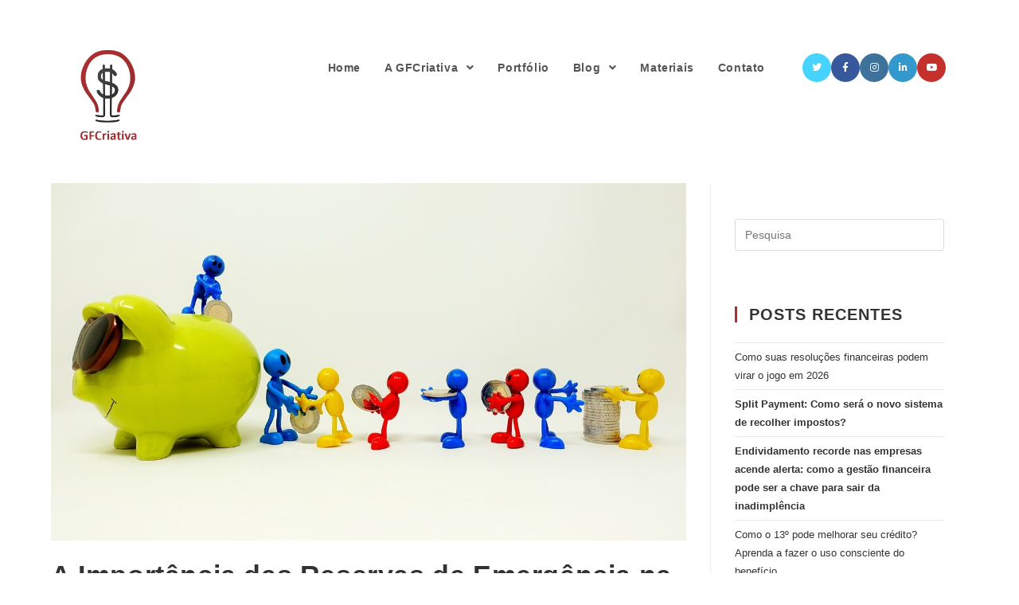

--- FILE ---
content_type: text/html; charset=UTF-8
request_url: https://gestaofinanceiracriativa.com.br/a-importancia-das-reservas-de-emergencia-na-estabilidade-financeira/
body_size: 70342
content:
<!DOCTYPE html>
<html lang="pt-BR" itemscope itemtype="http://schema.org/WebPage">
<head>
<meta charset="UTF-8">
<link rel="profile" href="http://gmpg.org/xfn/11">
<meta name='robots' content='index, follow, max-video-preview:-1, max-snippet:-1, max-image-preview:large' />
<meta name="viewport" content="width=device-width, initial-scale=1">
<!-- This site is optimized with the Yoast SEO plugin v20.2.1 - https://yoast.com/wordpress/plugins/seo/ -->
<title>A Importância das Reservas de Emergência na Estabilidade Financeira - GFCriativa</title>
<link rel="canonical" href="https://gestaofinanceiracriativa.com.br/a-importancia-das-reservas-de-emergencia-na-estabilidade-financeira/" />
<meta property="og:locale" content="pt_BR" />
<meta property="og:type" content="article" />
<meta property="og:title" content="A Importância das Reservas de Emergência na Estabilidade Financeira - GFCriativa" />
<meta property="og:description" content="A estabilidade financeira é um objetivo almejado por muitos, mas alcançado por poucos. Um dos pilares essenciais para garantir essa estabilidade é a criação e manutenção das reservas de emergência. Essas reservas são essenciais para nos proteger contra imprevistos e garantir que, mesmo em tempos de crise ou contratempos inesperados, possamos manter nosso padrão de [&hellip;]" />
<meta property="og:url" content="https://gestaofinanceiracriativa.com.br/a-importancia-das-reservas-de-emergencia-na-estabilidade-financeira/" />
<meta property="og:site_name" content="GFCriativa" />
<meta property="article:published_time" content="2023-10-13T17:39:50+00:00" />
<meta property="article:modified_time" content="2023-10-13T17:39:55+00:00" />
<meta property="og:image" content="https://gestaofinanceiracriativa.com.br/wp-content/uploads/2023/10/save-up-3451075_1280.jpg" />
<meta property="og:image:width" content="1280" />
<meta property="og:image:height" content="720" />
<meta property="og:image:type" content="image/jpeg" />
<meta name="author" content="Victor Barboza" />
<meta name="twitter:card" content="summary_large_image" />
<meta name="twitter:label1" content="Escrito por" />
<meta name="twitter:data1" content="Victor Barboza" />
<meta name="twitter:label2" content="Est. tempo de leitura" />
<meta name="twitter:data2" content="7 minutos" />
<script type="application/ld+json" class="yoast-schema-graph">{"@context":"https://schema.org","@graph":[{"@type":"Article","@id":"https://gestaofinanceiracriativa.com.br/a-importancia-das-reservas-de-emergencia-na-estabilidade-financeira/#article","isPartOf":{"@id":"https://gestaofinanceiracriativa.com.br/a-importancia-das-reservas-de-emergencia-na-estabilidade-financeira/"},"author":{"name":"Victor Barboza","@id":"https://gestaofinanceiracriativa.com.br/#/schema/person/84a508452a552e88278171c49c66a2dd"},"headline":"A Importância das Reservas de Emergência na Estabilidade Financeira","datePublished":"2023-10-13T17:39:50+00:00","dateModified":"2023-10-13T17:39:55+00:00","mainEntityOfPage":{"@id":"https://gestaofinanceiracriativa.com.br/a-importancia-das-reservas-de-emergencia-na-estabilidade-financeira/"},"wordCount":1423,"publisher":{"@id":"https://gestaofinanceiracriativa.com.br/#organization"},"image":{"@id":"https://gestaofinanceiracriativa.com.br/a-importancia-das-reservas-de-emergencia-na-estabilidade-financeira/#primaryimage"},"thumbnailUrl":"https://gestaofinanceiracriativa.com.br/wp-content/uploads/2023/10/save-up-3451075_1280.jpg","articleSection":["Finanças Pessoais"],"inLanguage":"pt-BR"},{"@type":"WebPage","@id":"https://gestaofinanceiracriativa.com.br/a-importancia-das-reservas-de-emergencia-na-estabilidade-financeira/","url":"https://gestaofinanceiracriativa.com.br/a-importancia-das-reservas-de-emergencia-na-estabilidade-financeira/","name":"A Importância das Reservas de Emergência na Estabilidade Financeira - GFCriativa","isPartOf":{"@id":"https://gestaofinanceiracriativa.com.br/#website"},"primaryImageOfPage":{"@id":"https://gestaofinanceiracriativa.com.br/a-importancia-das-reservas-de-emergencia-na-estabilidade-financeira/#primaryimage"},"image":{"@id":"https://gestaofinanceiracriativa.com.br/a-importancia-das-reservas-de-emergencia-na-estabilidade-financeira/#primaryimage"},"thumbnailUrl":"https://gestaofinanceiracriativa.com.br/wp-content/uploads/2023/10/save-up-3451075_1280.jpg","datePublished":"2023-10-13T17:39:50+00:00","dateModified":"2023-10-13T17:39:55+00:00","breadcrumb":{"@id":"https://gestaofinanceiracriativa.com.br/a-importancia-das-reservas-de-emergencia-na-estabilidade-financeira/#breadcrumb"},"inLanguage":"pt-BR","potentialAction":[{"@type":"ReadAction","target":["https://gestaofinanceiracriativa.com.br/a-importancia-das-reservas-de-emergencia-na-estabilidade-financeira/"]}]},{"@type":"ImageObject","inLanguage":"pt-BR","@id":"https://gestaofinanceiracriativa.com.br/a-importancia-das-reservas-de-emergencia-na-estabilidade-financeira/#primaryimage","url":"https://gestaofinanceiracriativa.com.br/wp-content/uploads/2023/10/save-up-3451075_1280.jpg","contentUrl":"https://gestaofinanceiracriativa.com.br/wp-content/uploads/2023/10/save-up-3451075_1280.jpg","width":1280,"height":720,"caption":"cofre"},{"@type":"BreadcrumbList","@id":"https://gestaofinanceiracriativa.com.br/a-importancia-das-reservas-de-emergencia-na-estabilidade-financeira/#breadcrumb","itemListElement":[{"@type":"ListItem","position":1,"name":"Início","item":"https://gestaofinanceiracriativa.com.br/"},{"@type":"ListItem","position":2,"name":"A Importância das Reservas de Emergência na Estabilidade Financeira"}]},{"@type":"WebSite","@id":"https://gestaofinanceiracriativa.com.br/#website","url":"https://gestaofinanceiracriativa.com.br/","name":"GFCriativa","description":"Educação Financeira e Gestão Empresarial","publisher":{"@id":"https://gestaofinanceiracriativa.com.br/#organization"},"potentialAction":[{"@type":"SearchAction","target":{"@type":"EntryPoint","urlTemplate":"https://gestaofinanceiracriativa.com.br/?s={search_term_string}"},"query-input":"required name=search_term_string"}],"inLanguage":"pt-BR"},{"@type":"Organization","@id":"https://gestaofinanceiracriativa.com.br/#organization","name":"GFCriativa","url":"https://gestaofinanceiracriativa.com.br/","logo":{"@type":"ImageObject","inLanguage":"pt-BR","@id":"https://gestaofinanceiracriativa.com.br/#/schema/logo/image/","url":"https://gestaofinanceiracriativa.com.br/wp-content/uploads/2023/12/cropped-INPI-removebg-preview1.png","contentUrl":"https://gestaofinanceiracriativa.com.br/wp-content/uploads/2023/12/cropped-INPI-removebg-preview1.png","width":293,"height":425,"caption":"GFCriativa"},"image":{"@id":"https://gestaofinanceiracriativa.com.br/#/schema/logo/image/"}},{"@type":"Person","@id":"https://gestaofinanceiracriativa.com.br/#/schema/person/84a508452a552e88278171c49c66a2dd","name":"Victor Barboza","image":{"@type":"ImageObject","inLanguage":"pt-BR","@id":"https://gestaofinanceiracriativa.com.br/#/schema/person/image/","url":"https://secure.gravatar.com/avatar/d30359eb4254c2a7e80209bb9d41cf2f?s=96&d=mm&r=g","contentUrl":"https://secure.gravatar.com/avatar/d30359eb4254c2a7e80209bb9d41cf2f?s=96&d=mm&r=g","caption":"Victor Barboza"},"url":"https://gestaofinanceiracriativa.com.br/author/victor/"}]}</script>
<!-- / Yoast SEO plugin. -->
<link rel='dns-prefetch' href='//www.googletagmanager.com' />
<link rel="alternate" type="application/rss+xml" title="Feed para GFCriativa &raquo;" href="https://gestaofinanceiracriativa.com.br/feed/" />
<!-- gestaofinanceiracriativa.com.br is managing ads with Advanced Ads 1.33.2 --><script data-wpfc-render="false" id="gesta-ready">
window.advanced_ads_ready=function(e,a){a=a||"complete";var d=function(e){return"interactive"===a?"loading"!==e:"complete"===e};d(document.readyState)?e():document.addEventListener("readystatechange",(function(a){d(a.target.readyState)&&e()}),{once:"interactive"===a})},window.advanced_ads_ready_queue=window.advanced_ads_ready_queue||[];		</script>
<!-- <link rel='stylesheet' id='wp-block-library-css' href='https://gestaofinanceiracriativa.com.br/wp-includes/css/dist/block-library/style.min.css?ver=6.1.9' type='text/css' media='all' /> -->
<!-- <link rel='stylesheet' id='classic-theme-styles-css' href='https://gestaofinanceiracriativa.com.br/wp-includes/css/classic-themes.min.css?ver=1' type='text/css' media='all' /> -->
<link rel="stylesheet" type="text/css" href="//gestaofinanceiracriativa.com.br/wp-content/cache/wpfc-minified/qu6olwpp/6ds0h.css" media="all"/>
<style id='global-styles-inline-css' type='text/css'>
body{--wp--preset--color--black: #000000;--wp--preset--color--cyan-bluish-gray: #abb8c3;--wp--preset--color--white: #ffffff;--wp--preset--color--pale-pink: #f78da7;--wp--preset--color--vivid-red: #cf2e2e;--wp--preset--color--luminous-vivid-orange: #ff6900;--wp--preset--color--luminous-vivid-amber: #fcb900;--wp--preset--color--light-green-cyan: #7bdcb5;--wp--preset--color--vivid-green-cyan: #00d084;--wp--preset--color--pale-cyan-blue: #8ed1fc;--wp--preset--color--vivid-cyan-blue: #0693e3;--wp--preset--color--vivid-purple: #9b51e0;--wp--preset--gradient--vivid-cyan-blue-to-vivid-purple: linear-gradient(135deg,rgba(6,147,227,1) 0%,rgb(155,81,224) 100%);--wp--preset--gradient--light-green-cyan-to-vivid-green-cyan: linear-gradient(135deg,rgb(122,220,180) 0%,rgb(0,208,130) 100%);--wp--preset--gradient--luminous-vivid-amber-to-luminous-vivid-orange: linear-gradient(135deg,rgba(252,185,0,1) 0%,rgba(255,105,0,1) 100%);--wp--preset--gradient--luminous-vivid-orange-to-vivid-red: linear-gradient(135deg,rgba(255,105,0,1) 0%,rgb(207,46,46) 100%);--wp--preset--gradient--very-light-gray-to-cyan-bluish-gray: linear-gradient(135deg,rgb(238,238,238) 0%,rgb(169,184,195) 100%);--wp--preset--gradient--cool-to-warm-spectrum: linear-gradient(135deg,rgb(74,234,220) 0%,rgb(151,120,209) 20%,rgb(207,42,186) 40%,rgb(238,44,130) 60%,rgb(251,105,98) 80%,rgb(254,248,76) 100%);--wp--preset--gradient--blush-light-purple: linear-gradient(135deg,rgb(255,206,236) 0%,rgb(152,150,240) 100%);--wp--preset--gradient--blush-bordeaux: linear-gradient(135deg,rgb(254,205,165) 0%,rgb(254,45,45) 50%,rgb(107,0,62) 100%);--wp--preset--gradient--luminous-dusk: linear-gradient(135deg,rgb(255,203,112) 0%,rgb(199,81,192) 50%,rgb(65,88,208) 100%);--wp--preset--gradient--pale-ocean: linear-gradient(135deg,rgb(255,245,203) 0%,rgb(182,227,212) 50%,rgb(51,167,181) 100%);--wp--preset--gradient--electric-grass: linear-gradient(135deg,rgb(202,248,128) 0%,rgb(113,206,126) 100%);--wp--preset--gradient--midnight: linear-gradient(135deg,rgb(2,3,129) 0%,rgb(40,116,252) 100%);--wp--preset--duotone--dark-grayscale: url('#wp-duotone-dark-grayscale');--wp--preset--duotone--grayscale: url('#wp-duotone-grayscale');--wp--preset--duotone--purple-yellow: url('#wp-duotone-purple-yellow');--wp--preset--duotone--blue-red: url('#wp-duotone-blue-red');--wp--preset--duotone--midnight: url('#wp-duotone-midnight');--wp--preset--duotone--magenta-yellow: url('#wp-duotone-magenta-yellow');--wp--preset--duotone--purple-green: url('#wp-duotone-purple-green');--wp--preset--duotone--blue-orange: url('#wp-duotone-blue-orange');--wp--preset--font-size--small: 13px;--wp--preset--font-size--medium: 20px;--wp--preset--font-size--large: 36px;--wp--preset--font-size--x-large: 42px;--wp--preset--spacing--20: 0.44rem;--wp--preset--spacing--30: 0.67rem;--wp--preset--spacing--40: 1rem;--wp--preset--spacing--50: 1.5rem;--wp--preset--spacing--60: 2.25rem;--wp--preset--spacing--70: 3.38rem;--wp--preset--spacing--80: 5.06rem;}:where(.is-layout-flex){gap: 0.5em;}body .is-layout-flow > .alignleft{float: left;margin-inline-start: 0;margin-inline-end: 2em;}body .is-layout-flow > .alignright{float: right;margin-inline-start: 2em;margin-inline-end: 0;}body .is-layout-flow > .aligncenter{margin-left: auto !important;margin-right: auto !important;}body .is-layout-constrained > .alignleft{float: left;margin-inline-start: 0;margin-inline-end: 2em;}body .is-layout-constrained > .alignright{float: right;margin-inline-start: 2em;margin-inline-end: 0;}body .is-layout-constrained > .aligncenter{margin-left: auto !important;margin-right: auto !important;}body .is-layout-constrained > :where(:not(.alignleft):not(.alignright):not(.alignfull)){max-width: var(--wp--style--global--content-size);margin-left: auto !important;margin-right: auto !important;}body .is-layout-constrained > .alignwide{max-width: var(--wp--style--global--wide-size);}body .is-layout-flex{display: flex;}body .is-layout-flex{flex-wrap: wrap;align-items: center;}body .is-layout-flex > *{margin: 0;}:where(.wp-block-columns.is-layout-flex){gap: 2em;}.has-black-color{color: var(--wp--preset--color--black) !important;}.has-cyan-bluish-gray-color{color: var(--wp--preset--color--cyan-bluish-gray) !important;}.has-white-color{color: var(--wp--preset--color--white) !important;}.has-pale-pink-color{color: var(--wp--preset--color--pale-pink) !important;}.has-vivid-red-color{color: var(--wp--preset--color--vivid-red) !important;}.has-luminous-vivid-orange-color{color: var(--wp--preset--color--luminous-vivid-orange) !important;}.has-luminous-vivid-amber-color{color: var(--wp--preset--color--luminous-vivid-amber) !important;}.has-light-green-cyan-color{color: var(--wp--preset--color--light-green-cyan) !important;}.has-vivid-green-cyan-color{color: var(--wp--preset--color--vivid-green-cyan) !important;}.has-pale-cyan-blue-color{color: var(--wp--preset--color--pale-cyan-blue) !important;}.has-vivid-cyan-blue-color{color: var(--wp--preset--color--vivid-cyan-blue) !important;}.has-vivid-purple-color{color: var(--wp--preset--color--vivid-purple) !important;}.has-black-background-color{background-color: var(--wp--preset--color--black) !important;}.has-cyan-bluish-gray-background-color{background-color: var(--wp--preset--color--cyan-bluish-gray) !important;}.has-white-background-color{background-color: var(--wp--preset--color--white) !important;}.has-pale-pink-background-color{background-color: var(--wp--preset--color--pale-pink) !important;}.has-vivid-red-background-color{background-color: var(--wp--preset--color--vivid-red) !important;}.has-luminous-vivid-orange-background-color{background-color: var(--wp--preset--color--luminous-vivid-orange) !important;}.has-luminous-vivid-amber-background-color{background-color: var(--wp--preset--color--luminous-vivid-amber) !important;}.has-light-green-cyan-background-color{background-color: var(--wp--preset--color--light-green-cyan) !important;}.has-vivid-green-cyan-background-color{background-color: var(--wp--preset--color--vivid-green-cyan) !important;}.has-pale-cyan-blue-background-color{background-color: var(--wp--preset--color--pale-cyan-blue) !important;}.has-vivid-cyan-blue-background-color{background-color: var(--wp--preset--color--vivid-cyan-blue) !important;}.has-vivid-purple-background-color{background-color: var(--wp--preset--color--vivid-purple) !important;}.has-black-border-color{border-color: var(--wp--preset--color--black) !important;}.has-cyan-bluish-gray-border-color{border-color: var(--wp--preset--color--cyan-bluish-gray) !important;}.has-white-border-color{border-color: var(--wp--preset--color--white) !important;}.has-pale-pink-border-color{border-color: var(--wp--preset--color--pale-pink) !important;}.has-vivid-red-border-color{border-color: var(--wp--preset--color--vivid-red) !important;}.has-luminous-vivid-orange-border-color{border-color: var(--wp--preset--color--luminous-vivid-orange) !important;}.has-luminous-vivid-amber-border-color{border-color: var(--wp--preset--color--luminous-vivid-amber) !important;}.has-light-green-cyan-border-color{border-color: var(--wp--preset--color--light-green-cyan) !important;}.has-vivid-green-cyan-border-color{border-color: var(--wp--preset--color--vivid-green-cyan) !important;}.has-pale-cyan-blue-border-color{border-color: var(--wp--preset--color--pale-cyan-blue) !important;}.has-vivid-cyan-blue-border-color{border-color: var(--wp--preset--color--vivid-cyan-blue) !important;}.has-vivid-purple-border-color{border-color: var(--wp--preset--color--vivid-purple) !important;}.has-vivid-cyan-blue-to-vivid-purple-gradient-background{background: var(--wp--preset--gradient--vivid-cyan-blue-to-vivid-purple) !important;}.has-light-green-cyan-to-vivid-green-cyan-gradient-background{background: var(--wp--preset--gradient--light-green-cyan-to-vivid-green-cyan) !important;}.has-luminous-vivid-amber-to-luminous-vivid-orange-gradient-background{background: var(--wp--preset--gradient--luminous-vivid-amber-to-luminous-vivid-orange) !important;}.has-luminous-vivid-orange-to-vivid-red-gradient-background{background: var(--wp--preset--gradient--luminous-vivid-orange-to-vivid-red) !important;}.has-very-light-gray-to-cyan-bluish-gray-gradient-background{background: var(--wp--preset--gradient--very-light-gray-to-cyan-bluish-gray) !important;}.has-cool-to-warm-spectrum-gradient-background{background: var(--wp--preset--gradient--cool-to-warm-spectrum) !important;}.has-blush-light-purple-gradient-background{background: var(--wp--preset--gradient--blush-light-purple) !important;}.has-blush-bordeaux-gradient-background{background: var(--wp--preset--gradient--blush-bordeaux) !important;}.has-luminous-dusk-gradient-background{background: var(--wp--preset--gradient--luminous-dusk) !important;}.has-pale-ocean-gradient-background{background: var(--wp--preset--gradient--pale-ocean) !important;}.has-electric-grass-gradient-background{background: var(--wp--preset--gradient--electric-grass) !important;}.has-midnight-gradient-background{background: var(--wp--preset--gradient--midnight) !important;}.has-small-font-size{font-size: var(--wp--preset--font-size--small) !important;}.has-medium-font-size{font-size: var(--wp--preset--font-size--medium) !important;}.has-large-font-size{font-size: var(--wp--preset--font-size--large) !important;}.has-x-large-font-size{font-size: var(--wp--preset--font-size--x-large) !important;}
.wp-block-navigation a:where(:not(.wp-element-button)){color: inherit;}
:where(.wp-block-columns.is-layout-flex){gap: 2em;}
.wp-block-pullquote{font-size: 1.5em;line-height: 1.6;}
</style>
<!-- <link rel='stylesheet' id='contact-form-7-css' href='https://gestaofinanceiracriativa.com.br/wp-content/plugins/contact-form-7/includes/css/styles.css?ver=5.7.7' type='text/css' media='all' /> -->
<!-- <link rel='stylesheet' id='dtbaker-elementor-css-css' href='https://gestaofinanceiracriativa.com.br/wp-content/plugins/full-site-builder-for-elementor/assets/css/frontend.css?ver=1.2.1' type='text/css' media='all' /> -->
<!-- <link rel='stylesheet' id='font-awesome-css' href='https://gestaofinanceiracriativa.com.br/wp-content/themes/oceanwp/assets/css/third/font-awesome.min.css?ver=4.7.0' type='text/css' media='all' /> -->
<!-- <link rel='stylesheet' id='font-awesome-5-all-css' href='https://gestaofinanceiracriativa.com.br/wp-content/plugins/elementor/assets/lib/font-awesome/css/all.min.css?ver=3.4.0' type='text/css' media='all' /> -->
<!-- <link rel='stylesheet' id='font-awesome-4-shim-css' href='https://gestaofinanceiracriativa.com.br/wp-content/plugins/elementor/assets/lib/font-awesome/css/v4-shims.min.css?ver=3.4.0' type='text/css' media='all' /> -->
<!-- <link rel='stylesheet' id='ea-admin-bar-css' href='https://gestaofinanceiracriativa.com.br/wp-content/plugins/essential-addons-for-elementor-lite/assets/admin/css/admin-bar.css?ver=3.4.0' type='text/css' media='all' /> -->
<!-- <link rel='stylesheet' id='oceanwp-style-css' href='https://gestaofinanceiracriativa.com.br/wp-content/themes/oceanwp/assets/css/style.min.css?ver=1.0' type='text/css' media='all' /> -->
<!-- <link rel='stylesheet' id='child-style-css' href='https://gestaofinanceiracriativa.com.br/wp-content/themes/oceanwp-child-theme-master/style.css?ver=6.1.9' type='text/css' media='all' /> -->
<!-- <link rel='stylesheet' id='simple-line-icons-css' href='https://gestaofinanceiracriativa.com.br/wp-content/themes/oceanwp/assets/css/third/simple-line-icons.min.css?ver=2.4.0' type='text/css' media='all' /> -->
<!-- <link rel='stylesheet' id='magnific-popup-css' href='https://gestaofinanceiracriativa.com.br/wp-content/themes/oceanwp/assets/css/third/magnific-popup.min.css?ver=1.0.0' type='text/css' media='all' /> -->
<!-- <link rel='stylesheet' id='stylepress-theme-addons-css' href='https://gestaofinanceiracriativa.com.br/wp-content/plugins/full-site-builder-for-elementor/themes/oceanwp/oceanwp.css?ver=1.2.1' type='text/css' media='all' /> -->
<!-- <link rel='stylesheet' id='stylepress-email-css' href='https://gestaofinanceiracriativa.com.br/wp-content/plugins/full-site-builder-for-elementor/extensions/email-subscribe/subscribe.css?ver=6.1.9' type='text/css' media='all' /> -->
<!-- <link rel='stylesheet' id='stylepress-nav-menu-css' href='https://gestaofinanceiracriativa.com.br/wp-content/plugins/full-site-builder-for-elementor/extensions/wp-menu/menu.css?ver=6.1.9' type='text/css' media='all' /> -->
<!-- <link rel='stylesheet' id='stylepress-formstyles-css' href='https://gestaofinanceiracriativa.com.br/wp-content/plugins/full-site-builder-for-elementor/extensions/form/form.css?ver=6.1.9' type='text/css' media='all' /> -->
<!-- <link rel='stylesheet' id='stylepress-tooltips-css' href='https://gestaofinanceiracriativa.com.br/wp-content/plugins/full-site-builder-for-elementor/extensions/tooltip/tooltip.css?ver=6.1.9' type='text/css' media='all' /> -->
<!-- <link rel='stylesheet' id='dtbaker_page_slider-css' href='https://gestaofinanceiracriativa.com.br/wp-content/plugins/full-site-builder-for-elementor/extensions/page-slider/css/page-slider.css?ver=1.2.1' type='text/css' media='all' /> -->
<!-- <link rel='stylesheet' id='stylepress-loop-css' href='https://gestaofinanceiracriativa.com.br/wp-content/plugins/full-site-builder-for-elementor/extensions/stylepress-loop/stylepress-loop.css?ver=6.1.9' type='text/css' media='all' /> -->
<!-- <link rel='stylesheet' id='ow-perfect-scrollbar-css' href='https://gestaofinanceiracriativa.com.br/wp-content/plugins/ocean-modal-window/assets/vendors/perfect-scrollbar/perfect-scrollbar.css?ver=6.1.9' type='text/css' media='all' /> -->
<!-- <link rel='stylesheet' id='omw-styles-css' href='https://gestaofinanceiracriativa.com.br/wp-content/plugins/ocean-modal-window/assets/css/style.min.css?ver=6.1.9' type='text/css' media='all' /> -->
<link rel="stylesheet" type="text/css" href="//gestaofinanceiracriativa.com.br/wp-content/cache/wpfc-minified/lzjs7ihp/6ecpe.css" media="all"/>
<script src='//gestaofinanceiracriativa.com.br/wp-content/cache/wpfc-minified/g3w006eb/6ds0h.js' type="text/javascript"></script>
<!-- <script type='text/javascript' src='https://gestaofinanceiracriativa.com.br/wp-includes/js/jquery/jquery.min.js?ver=3.6.1' id='jquery-core-js'></script> -->
<!-- <script type='text/javascript' src='https://gestaofinanceiracriativa.com.br/wp-includes/js/jquery/jquery-migrate.min.js?ver=3.3.2' id='jquery-migrate-js'></script> -->
<!-- <script type='text/javascript' src='https://gestaofinanceiracriativa.com.br/wp-content/plugins/simple-content-experiments/simple-content-experiments.js?ver=6.1.9' id='simple_content_experiments-js'></script> -->
<!-- <script type='text/javascript' src='https://gestaofinanceiracriativa.com.br/wp-content/plugins/elementor/assets/lib/font-awesome/js/v4-shims.min.js?ver=3.4.0' id='font-awesome-4-shim-js'></script> -->
<!-- <script type='text/javascript' src='https://gestaofinanceiracriativa.com.br/wp-content/plugins/essential-addons-for-elementor-lite/assets/admin/js/admin-bar.js?ver=3.4.0' id='ea-admin-bar-js'></script> -->
<!-- Snippet do Google Analytics adicionado pelo Site Kit -->
<script type='text/javascript' src='https://www.googletagmanager.com/gtag/js?id=GT-TQVQ9N4' id='google_gtagjs-js' async></script>
<script type='text/javascript' id='google_gtagjs-js-after'>
window.dataLayer = window.dataLayer || [];function gtag(){dataLayer.push(arguments);}
gtag('set', 'linker', {"domains":["gestaofinanceiracriativa.com.br"]} );
gtag("js", new Date());
gtag("set", "developer_id.dZTNiMT", true);
gtag("config", "GT-TQVQ9N4");
</script>
<!-- Finalizar o snippet do Google Analytics adicionado pelo Site Kit -->
<link rel="https://api.w.org/" href="https://gestaofinanceiracriativa.com.br/wp-json/" /><link rel="alternate" type="application/json" href="https://gestaofinanceiracriativa.com.br/wp-json/wp/v2/posts/3746" /><link rel="EditURI" type="application/rsd+xml" title="RSD" href="https://gestaofinanceiracriativa.com.br/xmlrpc.php?rsd" />
<link rel="wlwmanifest" type="application/wlwmanifest+xml" href="https://gestaofinanceiracriativa.com.br/wp-includes/wlwmanifest.xml" />
<meta name="generator" content="WordPress 6.1.9" />
<link rel='shortlink' href='https://gestaofinanceiracriativa.com.br/?p=3746' />
<link rel="alternate" type="application/json+oembed" href="https://gestaofinanceiracriativa.com.br/wp-json/oembed/1.0/embed?url=https%3A%2F%2Fgestaofinanceiracriativa.com.br%2Fa-importancia-das-reservas-de-emergencia-na-estabilidade-financeira%2F" />
<link rel="alternate" type="text/xml+oembed" href="https://gestaofinanceiracriativa.com.br/wp-json/oembed/1.0/embed?url=https%3A%2F%2Fgestaofinanceiracriativa.com.br%2Fa-importancia-das-reservas-de-emergencia-na-estabilidade-financeira%2F&#038;format=xml" />
<meta name="generator" content="Site Kit by Google 1.106.0" /><!-- HFCM by 99 Robots - Snippet # 1:  -->
<script async src="https://pagead2.googlesyndication.com/pagead/js/adsbygoogle.js?client=ca-pub-5617225444579481"
crossorigin="anonymous"></script>
<!-- /end HFCM by 99 Robots -->
<!-- JavaScript init for Simple Content Experiments plugin: -->
<script>
// Object.keys polyfill for IE8 and below
if (!Object.keys) Object.keys = function(o) {
if (o !== Object(o))
throw new TypeError("Object.keys called on a non-object");
var k=[],p;
for (p in o) if (Object.prototype.hasOwnProperty.call(o,p)) k.push(p);
return k;
}
var simple_content_experiements_debug = false;
</script>	<script type="text/javascript" >
function wpmautic_send(){
if ('undefined' === typeof mt) {
if (console !== undefined) {
console.warn('WPMautic: mt not defined. Did you load mtc.js ?');
}
return false;
}
// Add the mt('send', 'pageview') script with optional tracking attributes.
mt('send', 'pageview');
}
</script>
<!-- OceanWP CSS -->
<style type="text/css">
/* General CSS */.container{width:1171px}/* Header CSS */#site-logo #site-logo-inner,.oceanwp-social-menu .social-menu-inner,#site-header.full_screen-header .menu-bar-inner,.after-header-content .after-header-content-inner{height:50px}#site-navigation-wrap .dropdown-menu >li >a,.oceanwp-mobile-menu-icon a,.after-header-content-inner >a{line-height:50px}#site-header-inner{padding:60px 30px 0 30px}#site-header.has-header-media .overlay-header-media{background-color:rgba(0,0,0,0.5)}#site-header #site-logo #site-logo-inner a img,#site-header.center-header #site-navigation-wrap .middle-site-logo a img{max-height:120px}#site-navigation-wrap .dropdown-menu >li >a:hover,.oceanwp-mobile-menu-icon a:hover,#searchform-header-replace-close:hover{color:#9f2d2f}.dropdown-menu .sub-menu,#searchform-dropdown,.current-shop-items-dropdown{border-color:#9f2d2f}.oceanwp-social-menu ul li a{padding:0 0 0 5px}/* Sidebar CSS */.widget-area{padding:15px 30px 0 30px}.widget-area .sidebar-box{padding:30px 0 0 0}.widget-area .sidebar-box,.separate-layout .sidebar-box{margin-bottom:40px}.widget-title{border-color:#ac2e31}.widget-title{margin-bottom:25px}/* Typography CSS */body{font-size:16px}#site-navigation-wrap .dropdown-menu >li >a,#site-header.full_screen-header .fs-dropdown-menu >li >a,#site-header.top-header #site-navigation-wrap .dropdown-menu >li >a,#site-header.center-header #site-navigation-wrap .dropdown-menu >li >a,#site-header.medium-header #site-navigation-wrap .dropdown-menu >li >a,.oceanwp-mobile-menu-icon a{font-weight:700;font-size:14px}.sidebar-box .widget-title{font-weight:700;font-size:20px}
</style></head>
<body class="post-template-default single single-post postid-3746 single-format-standard wp-custom-logo oceanwp-theme sidebar-mobile no-header-border default-breakpoint has-sidebar content-right-sidebar post-in-category-financas-pessoais page-header-disabled has-breadcrumbs elementor-default aa-prefix-gesta- stylepress-outer-inner">
<div id="outer-wrap" class="site clr">
<div id="wrap" class="clr">
<header id="site-header" class="minimal-header has-social clr" data-height="50" itemscope="itemscope" itemtype="http://schema.org/WPHeader">
<div id="site-header-inner" class="clr container">
<div id="site-logo" class="clr" itemscope itemtype="http://schema.org/Brand">
<div id="site-logo-inner" class="clr">
<a href="https://gestaofinanceiracriativa.com.br/" class="custom-logo-link" rel="home"><img width="293" height="425" src="https://gestaofinanceiracriativa.com.br/wp-content/uploads/2023/12/cropped-INPI-removebg-preview1.png" class="custom-logo" alt="gfcriativa" decoding="async" srcset="https://gestaofinanceiracriativa.com.br/wp-content/uploads/2023/12/cropped-INPI-removebg-preview1.png 293w, https://gestaofinanceiracriativa.com.br/wp-content/uploads/2023/12/cropped-INPI-removebg-preview1-207x300.png 207w" sizes="(max-width: 293px) 100vw, 293px" /></a>
</div><!-- #site-logo-inner -->
</div><!-- #site-logo -->
<div class="oceanwp-social-menu clr social-with-style">
<div class="social-menu-inner clr colored">
<ul>
<li class="oceanwp-twitter"><a href="https://twitter.com/gfcriativa/" target="_blank"><span class="fa fa-twitter"></span></a></li><li class="oceanwp-facebook"><a href="https://www.facebook.com/gestaofinanceiracriativa/?fref=ts" target="_blank"><span class="fa fa-facebook"></span></a></li><li class="oceanwp-instagram"><a href="https://www.instagram.com/gfcriativa/" target="_blank"><span class="fa fa-instagram"></span></a></li><li class="oceanwp-linkedin"><a href="https://www.linkedin.com/company-beta/12954890/" target="_blank"><span class="fa fa-linkedin"></span></a></li><li class="oceanwp-youtube"><a href="https://www.youtube.com/channel/UC8tGq4r8hov2UlecwYiVGzA" target="_blank"><span class="fa fa-youtube"></span></a></li>
</ul>
</div>
</div>			<div id="site-navigation-wrap" class="clr">
<nav id="site-navigation" class="navigation main-navigation clr" itemscope="itemscope" itemtype="http://schema.org/SiteNavigationElement">
<ul id="menu-menu-principal" class="main-menu dropdown-menu sf-menu"><li id="menu-item-17" class="menu-item menu-item-type-post_type menu-item-object-page menu-item-home menu-item-17"><a href="https://gestaofinanceiracriativa.com.br/" class="menu-link"><span class="text-wrap">Home</span></a></li><li id="menu-item-120" class="menu-item menu-item-type-custom menu-item-object-custom menu-item-has-children dropdown menu-item-120"><a href="#" class="menu-link"><span class="text-wrap">A GFCriativa <span class="nav-arrow fa fa-angle-down"></span><span role="button" class="dropdown-menu-toggle" aria-expanded="false"></span></span></a>
<ul class="sub-menu">
<li id="menu-item-22" class="menu-item menu-item-type-post_type menu-item-object-page menu-item-privacy-policy menu-item-22"><a href="https://gestaofinanceiracriativa.com.br/quem-somos/" class="menu-link"><span class="text-wrap">Quem somos</span></a></li>	<li id="menu-item-21" class="menu-item menu-item-type-post_type menu-item-object-page menu-item-21"><a href="https://gestaofinanceiracriativa.com.br/consultoria/" class="menu-link"><span class="text-wrap">Serviços</span></a></li></ul>
</li><li id="menu-item-19" class="menu-item menu-item-type-post_type menu-item-object-page menu-item-19"><a href="https://gestaofinanceiracriativa.com.br/portfolio/" class="menu-link"><span class="text-wrap">Portfólio</span></a></li><li id="menu-item-119" class="menu-item menu-item-type-post_type menu-item-object-page menu-item-has-children dropdown menu-item-119"><a href="https://gestaofinanceiracriativa.com.br/blog/" class="menu-link"><span class="text-wrap">Blog <span class="nav-arrow fa fa-angle-down"></span><span role="button" class="dropdown-menu-toggle" aria-expanded="false"></span></span></a>
<ul class="sub-menu">
<li id="menu-item-3534" class="menu-item menu-item-type-taxonomy menu-item-object-category current-post-ancestor current-menu-parent current-post-parent menu-item-3534"><a href="https://gestaofinanceiracriativa.com.br/category/financas-pessoais/" class="menu-link"><span class="text-wrap">Finanças Pessoais</span></a></li>	<li id="menu-item-3535" class="menu-item menu-item-type-taxonomy menu-item-object-category menu-item-3535"><a href="https://gestaofinanceiracriativa.com.br/category/negocios/" class="menu-link"><span class="text-wrap">Negócios</span></a></li>	<li id="menu-item-3537" class="menu-item menu-item-type-taxonomy menu-item-object-category menu-item-3537"><a href="https://gestaofinanceiracriativa.com.br/category/investimentos/" class="menu-link"><span class="text-wrap">Investimentos</span></a></li>	<li id="menu-item-3538" class="menu-item menu-item-type-taxonomy menu-item-object-category menu-item-3538"><a href="https://gestaofinanceiracriativa.com.br/category/criptomoedas/" class="menu-link"><span class="text-wrap">Criptomoedas</span></a></li>	<li id="menu-item-3539" class="menu-item menu-item-type-taxonomy menu-item-object-category menu-item-3539"><a href="https://gestaofinanceiracriativa.com.br/category/seguros/" class="menu-link"><span class="text-wrap">Seguros</span></a></li>	<li id="menu-item-3536" class="menu-item menu-item-type-taxonomy menu-item-object-category menu-item-3536"><a href="https://gestaofinanceiracriativa.com.br/category/economia/" class="menu-link"><span class="text-wrap">Economia</span></a></li></ul>
</li><li id="menu-item-125" class="menu-item menu-item-type-post_type menu-item-object-page menu-item-125"><a href="https://gestaofinanceiracriativa.com.br/downloads/" class="menu-link"><span class="text-wrap">Materiais</span></a></li><li id="menu-item-290" class="menu-item menu-item-type-post_type menu-item-object-page menu-item-290"><a href="https://gestaofinanceiracriativa.com.br/contato/" class="menu-link"><span class="text-wrap">Contato</span></a></li><li id="menu-item-95" class="call-to-action menu-item menu-item-type-post_type menu-item-object-page menu-item-95"><a href="https://gestaofinanceiracriativa.com.br/avaliacao-gratuita/" class="menu-link"><span class="text-wrap"><span style="display:none">Avaliação gratuita</span></span></a></li></ul>
</nav><!-- #site-navigation -->
</div><!-- #site-navigation-wrap -->
<div class="oceanwp-mobile-menu-icon clr mobile-right">
<a href="#" class="mobile-menu">
<i class="fa fa-bars"></i>
<span class="oceanwp-text">Menu</span>
</a>
</div><!-- #oceanwp-mobile-menu-navbar -->
</div><!-- #site-header-inner -->
</header><!-- #site-header -->
<main id="main" class="site-main clr" >
<div id="content-wrap" class="container clr">
<div id="primary" class="content-area clr">
<div id="content" class="site-content clr">
<article id="post-3746">
<div class="thumbnail">
<img width="1280" height="720" src="https://gestaofinanceiracriativa.com.br/wp-content/uploads/2023/10/save-up-3451075_1280.jpg" class="attachment-full size-full wp-post-image" alt="A Importância das Reservas de Emergência na Estabilidade Financeira" decoding="async" itemprop="image" srcset="https://gestaofinanceiracriativa.com.br/wp-content/uploads/2023/10/save-up-3451075_1280.jpg 1280w, https://gestaofinanceiracriativa.com.br/wp-content/uploads/2023/10/save-up-3451075_1280-300x169.jpg 300w, https://gestaofinanceiracriativa.com.br/wp-content/uploads/2023/10/save-up-3451075_1280-1024x576.jpg 1024w, https://gestaofinanceiracriativa.com.br/wp-content/uploads/2023/10/save-up-3451075_1280-768x432.jpg 768w" sizes="(max-width: 1280px) 100vw, 1280px" />
</div><!-- .thumbnail -->
<header class="entry-header clr">
<h2 class="single-post-title entry-title" itemprop="headline">A Importância das Reservas de Emergência na Estabilidade Financeira</h2><!-- .single-post-title -->
</header><!-- .entry-header -->
<ul class="meta clr">
<li class="meta-author" itemprop="name"><i class="icon-user"></i><a href="https://gestaofinanceiracriativa.com.br/author/victor/" title="Posts de Victor Barboza" rel="author"  itemprop="author" itemscope="itemscope" itemtype="http://schema.org/Person">Victor Barboza</a></li>
<li class="meta-date" itemprop="datePublished" pubdate><i class="icon-clock"></i>13 de outubro de 2023</li>
<li class="meta-cat"><i class="icon-folder"></i><a href="https://gestaofinanceiracriativa.com.br/category/financas-pessoais/" rel="category tag">Finanças Pessoais</a></li>
</ul>
<div class="entry-content clr" itemprop="text">
<p>A estabilidade financeira é um objetivo almejado por muitos, mas alcançado por poucos. Um dos pilares essenciais para garantir essa estabilidade é a criação e manutenção das <strong>reservas de emergência</strong>.</p>
<p>Essas reservas são essenciais para nos proteger contra imprevistos e garantir que, mesmo em tempos de crise ou contratempos inesperados, possamos manter nosso padrão de vida e compromissos financeiros.</p>
<p>Assim como um<a href="https://blog.tenge.ind.br/queimadores/gerador-de-vapor"> <strong>gerador de vapor</strong></a> é fundamental para manter máquinas e sistemas em funcionamento em uma indústria, as <strong>reservas de emergência</strong> são o motor que nos permite seguir adiante sem que a falta de recursos financeiros nos pare.</p>
<p>Não subestime a importância das <strong>reservas de emergência</strong>; elas são a garantia de que você estará pronto para enfrentar qualquer adversidade financeira que venha pela frente.</p><div class="gesta-conteudo_2" id="gesta-1564386202"><script async src="//pagead2.googlesyndication.com/pagead/js/adsbygoogle.js?client=ca-pub-5617225444579481" crossorigin="anonymous"></script><ins class="adsbygoogle" style="display:block; text-align:center;" data-ad-client="ca-pub-5617225444579481" 
data-ad-slot="4903715387" 
data-ad-layout="in-article"
data-ad-format="fluid"></ins>
<script> 
(adsbygoogle = window.adsbygoogle || []).push({}); 
</script>
</div>
<h2>O que é uma Reserva de Emergência?</h2>
<p>Uma reserva de emergência é um fundo de dinheiro acessível e de fácil liquidez, destinado a cobrir despesas inesperadas ou situações de emergência financeira.</p>
<p>Em um mundo onde as circunstâncias econômicas podem mudar rapidamente e eventos imprevisíveis podem ocorrer, ter essa reserva é uma forma proativa de se preparar para o desconhecido.</p>
<p>Essa quantia, que é estrategicamente separada das outras economias e investimentos, serve como um colchão de segurança.</p>
<p>Ao se deparar com situações como perda de emprego, emergências médicas, reparos domésticos inesperados ou mesmo flutuações econômicas globais, esse fundo pode fazer toda a diferença.</p>
<p>A ideia principal é que, ao acessar esses recursos, uma pessoa ou família possa continuar vivendo confortavelmente, sem a necessidade de fazer cortes drásticos no orçamento.</p>
<p>Essa quantia deve ser suficiente para manter o padrão de vida por um período determinado, geralmente recomendado entre três a seis meses, sem depender de crédito ou endividamento.</p>
<p>Além disso, é vital revisar periodicamente a quantia reservada, ajustando-a conforme as mudanças na renda ou nas despesas.</p>
<p>Em última análise, a reserva de emergência representa mais do que apenas dinheiro guardado; é a tranquilidade de saber que, mesmo diante dos desafios, há um plano financeiro sólido em vigor.</p>
<h2>Qual é a Importância das Reservas de Emergência na Estabilidade Financeira?</h2>
<p>No mundo financeiro, ter um<a href="https://blog.echamas.com.br/ppci/projeto-preventivo-contra-incendio"> <strong>projeto preventivo contra incêndio</strong></a> para sua vida financeira é crucial para enfrentar momentos de adversidade.</p>
<p>Uma das ferramentas mais poderosas nesse projeto é a criação de uma reserva de emergência.</p>
<p>Nos parágrafos subsequentes, iremos abordar em detalhes por que a reserva de emergência desempenha um papel vital na estabilidade financeira.</p>
<h3>Evita o Ciclo de Dívidas</h3>
<p>A ausência de uma reserva de emergência pode levar a um ciclo perigoso de dívidas.</p>
<p>Quando ocorre uma emergência, as pessoas muitas vezes recorrem a cartões de crédito ou empréstimos pessoais de alta taxa de juros, o que pode resultar em dívidas esmagadoras.</p>
<p>Uma reserva de emergência evita essa armadilha financeira, permitindo que você cubra despesas imprevistas sem contrair dívidas prejudiciais.</p>
<h3>Segurança Financeira</h3>
<p>Ter uma reserva de emergência proporciona uma camada adicional de segurança financeira.</p>
<p>Ela atua como um<a href="https://blog.prosetec.com.br/sistemas-contra-incendio/sistema-de-combate-a-incendio"> <strong>sistema de combate a incêndio</strong></a> em caso de situações inesperadas, como desemprego, despesas médicas imprevistas ou reparos urgentes na casa.</p>
<p>Sem essa reserva, você pode se ver forçado a recorrer a empréstimos ou a comprometer seus investimentos de longo prazo.</p>
<h3>Paz de Espírito</h3>
<p>Ter uma reserva de emergência proporciona tranquilidade.</p>
<p>Saber que você está preparado para enfrentar desafios financeiros inesperados reduz o estresse e a ansiedade relacionados ao dinheiro.</p>
<p>Isso permite que você se concentre em seus objetivos financeiros de longo prazo, como economizar para aposentadoria, investir em educação ou adquirir ativos.</p>
<h3>Flexibilidade Financeira</h3>
<p>Uma reserva de emergência oferece flexibilidade financeira.</p>
<p>Você pode usá-la para lidar com uma variedade de situações imprevistas, desde uma quebra de carro até uma perda de emprego.</p>
<p>Essa flexibilidade lhe dá o controle sobre sua situação financeira, permitindo que você tome decisões informadas em momentos críticos.</p>
<h3>Evolução Financeira</h3>
<p>A capacidade de construir uma reserva de emergência também faz parte de uma jornada financeira saudável.</p>
<p>À medida que você economiza e acumula essa reserva, está desenvolvendo hábitos financeiros sólidos e aprendendo a gerenciar seu dinheiro de forma eficaz.</p>
<p>Isso pode servir como base para objetivos financeiros mais amplos, como investimentos de longo prazo.</p>
<h3>Situações Inesperadas e Custos Imprevistos</h3>
<p>Imaginemos uma situação em que, em uma indústria, os<a href="https://blog.evoluma.com.br/paineis-de-comando-e-eletrico/paineis-eletricos"> <strong>painéis elétricos</strong></a> sofram uma avaria repentina.</p>
<p>Essa situação requer uma solução imediata, pois o funcionamento adequado destes painéis é essencial para o andamento da produção.</p>
<p>Se houver atrasos ou problemas, os custos poderiam aumentar consideravelmente.</p>
<p>Porém, para que a indústria possa resolver o problema, é imprescindível que exista um fundo de emergência.</p>
<p>Esse fundo pode ser utilizado para garantir a<a href="https://blog.acta33.com.br/instalacoes-e-manutencao-eletricas/empresas-de-manutencao-eletrica-industrial"> <strong>manutenção elétrica industrial</strong></a>, sem comprometer os recursos normais da empresa.</p>
<h3>Como as reservas de emergência afetam nossa estabilidade?</h3>
<p>A reserva de emergência é, basicamente, uma quantia de dinheiro guardada para cobrir despesas inesperadas ou perdas de receita.</p>
<p>Aqui estão alguns pontos-chave sobre sua relevância:</p>
<ul>
<li><strong>Proteção contra dívidas</strong>: Ter uma reserva evita que você contraia dívidas em momentos de aperto financeiro.</li>
<li><strong>Redução de estresse</strong>: Saber que existe uma quantia reservada para imprevistos traz uma sensação de segurança.</li>
<li><strong>Liberdade de decisão</strong>: Com dinheiro em reserva, você não é forçado a tomar decisões apressadas ou comprometedoras em tempos difíceis.</li>
<li><strong>Investimentos oportunos</strong>: Em momentos de crise, muitas oportunidades surgem, e quem tem reserva pode se aproveitar delas.</li>
<li><strong>Mantém o padrão de vida</strong>: Evita cortes drásticos no orçamento quando ocorrem situações adversas.</li>
</ul>
<p>A importância de uma reserva de emergência na estabilidade financeira é inquestionável.</p>
<p>Ela serve como uma rede de segurança, garantindo que imprevistos, seja em nossa vida pessoal ou em contextos industriais, como problemas com painéis elétricos ou necessidades de manutenção elétrica, possam ser enfrentados com serenidade e estratégia.</p>
<p>Sem essa reserva, nos encontramos vulneráveis a dívidas, estresse e decisões precipitadas. Investir em uma reserva de emergência é investir em paz de espírito e em um futuro financeiro mais seguro.</p>
<h2>Dicas Para Estabelecer e Manter Sua Reserva de Emergência</h2>
<p>Para alcançar uma verdadeira estabilidade financeira, não basta apenas criar uma reserva de emergência; é preciso mantê-la e adaptá-la às mudanças nas circunstâncias.</p>
<p>Primeiramente, uma avaliação meticulosa dos seus gastos mensais é crucial.</p>
<p>Compreender onde seu dinheiro está sendo gasto lhe permitirá determinar o montante ideal para a sua reserva.</p>
<p>Se você está apenas começando a construir essa reserva, não se sinta oprimido pela magnitude da tarefa.</p>
<p>Mesmo começando com pequenas quantias, o importante é dar o primeiro passo.</p>
<p>Dito isso, é essencial que essa reserva esteja separada das suas economias habituais.</p>
<p>Colocá-la em uma conta diferente ajuda a evitar tentações e a garantir que o dinheiro esteja disponível quando necessário.</p>
<p>Além disso, à medida que a vida evolui, suas necessidades financeiras podem mudar.</p>
<p>Por exemplo, se uma empresa decide investir em<a href="https://blog.idealtecautomacao.com.br/equipamentos-para-automacao-industrial/robos-industriais"> <strong>robôs industriais</strong></a>, ela deve estar ciente de que essas máquinas, embora eficientes, também podem necessitar de manutenção e cuidados especiais.</p>
<p>Assim, rever regularmente a sua reserva e ajustá-la de acordo com as mudanças nas circunstâncias é vital.</p>
<p>Isso também significa estar atento às novas tecnologias e técnicas emergentes em sua área.</p>
<p>Tome, por exemplo, o<a href="https://blog.engenhariasep.com.br/inspecao-e-manutencao-preditiva/ensaio-por-ultrassom"> <strong>ensaio por ultrassom</strong></a>, uma técnica avançada usada para detectar falhas em materiais.</p>
<p>Esse tipo de inspeção pode ser mais caro do que os métodos convencionais, e estar financeiramente preparado para tais eventualidades é crucial.</p>
<h2>Conclusão</h2>
<p>Assim como as indústrias dependem de equipamentos como a<a href="https://blog.mmolina.com.br/assistencia-tecnica-e-manutencao-em-maquinas-cnc/conserto-maquinas-cnc"> <strong>máquina de corte cnc</strong></a> para assegurar a precisão e eficiência em seus processos, as reservas de emergência são vitais para garantir a estabilidade financeira das pessoas.</p>
<p>Ambas servem como um suporte essencial para enfrentar adversidades, seja na produção industrial ou em momentos de crise financeira.</p>
<p>Portanto, assim como investimos em tecnologia de ponta para nossas operações, é igualmente crucial estabelecer e manter uma sólida reserva financeira para nosso bem-estar futuro.</p>
</div><!-- .entry -->
<div class="post-tags clr">
</div>
<section id="related-posts" class="clr">
<h3 class="theme-heading related-posts-title">
<span class="text">Talvez você goste também</span>
</h3>
<div class="oceanwp-row clr">
<article class="related-post clr col span_1_of_3 col-1 post-3705 post type-post status-publish format-standard has-post-thumbnail hentry category-financas-pessoais category-negocios entry has-media">
<figure class="related-post-media clr">
<a href="https://gestaofinanceiracriativa.com.br/brasileiros-precisam-de-renda-extra-para-fechar-o-mes-quais-as-melhores-opcoes/" class="related-thumb">
<img width="300" height="200" src="https://gestaofinanceiracriativa.com.br/wp-content/uploads/2023/09/pasted-image-0-300x200.png" class="attachment-medium size-medium wp-post-image" alt="Brasileiros precisam de renda extra para fechar o mês: quais as melhores opções?" decoding="async" loading="lazy" itemprop="image" srcset="https://gestaofinanceiracriativa.com.br/wp-content/uploads/2023/09/pasted-image-0-300x200.png 300w, https://gestaofinanceiracriativa.com.br/wp-content/uploads/2023/09/pasted-image-0.png 740w" sizes="(max-width: 300px) 100vw, 300px" />							</a>
</figure>
<h3 class="related-post-title">
<a href="https://gestaofinanceiracriativa.com.br/brasileiros-precisam-de-renda-extra-para-fechar-o-mes-quais-as-melhores-opcoes/" title="Brasileiros precisam de renda extra para fechar o mês: quais as melhores opções?" rel="bookmark">Brasileiros precisam de renda extra para fechar o mês: quais as melhores opções?</a>
</h3><!-- .related-post-title -->
<time class="published" datetime="2023-09-13T12:10:16-03:00"><i class="icon-clock"></i>13 de setembro de 2023</time>
</article><!-- .related-post -->
<article class="related-post clr col span_1_of_3 col-2 post-3679 post type-post status-publish format-standard has-post-thumbnail hentry category-financas-pessoais entry has-media">
<figure class="related-post-media clr">
<a href="https://gestaofinanceiracriativa.com.br/seguro-de-mala-gratis-protecao-e-tranquilidade-na-sua-viagem/" class="related-thumb">
<img width="300" height="200" src="https://gestaofinanceiracriativa.com.br/wp-content/uploads/2023/08/luggage-933487_1280-300x200.jpg" class="attachment-medium size-medium wp-post-image" alt="Seguro de mala grátis: Proteção e tranquilidade na sua viagem" decoding="async" loading="lazy" itemprop="image" srcset="https://gestaofinanceiracriativa.com.br/wp-content/uploads/2023/08/luggage-933487_1280-300x200.jpg 300w, https://gestaofinanceiracriativa.com.br/wp-content/uploads/2023/08/luggage-933487_1280-1024x682.jpg 1024w, https://gestaofinanceiracriativa.com.br/wp-content/uploads/2023/08/luggage-933487_1280-768x512.jpg 768w, https://gestaofinanceiracriativa.com.br/wp-content/uploads/2023/08/luggage-933487_1280.jpg 1280w" sizes="(max-width: 300px) 100vw, 300px" />							</a>
</figure>
<h3 class="related-post-title">
<a href="https://gestaofinanceiracriativa.com.br/seguro-de-mala-gratis-protecao-e-tranquilidade-na-sua-viagem/" title="Seguro de mala grátis: Proteção e tranquilidade na sua viagem" rel="bookmark">Seguro de mala grátis: Proteção e tranquilidade na sua viagem</a>
</h3><!-- .related-post-title -->
<time class="published" datetime="2023-08-28T10:29:41-03:00"><i class="icon-clock"></i>28 de agosto de 2023</time>
</article><!-- .related-post -->
<article class="related-post clr col span_1_of_3 col-3 post-4097 post type-post status-publish format-standard has-post-thumbnail hentry category-financas-pessoais entry has-media">
<figure class="related-post-media clr">
<a href="https://gestaofinanceiracriativa.com.br/ferias-de-julho-aprenda-a-se-prevenir-de-golpes-em-ofertas-de-viagens/" class="related-thumb">
<img width="300" height="200" src="https://gestaofinanceiracriativa.com.br/wp-content/uploads/2024/07/unnamed-9-300x200.png" class="attachment-medium size-medium wp-post-image" alt="Férias de Julho: Aprenda a se prevenir de golpes em ofertas de viagens" decoding="async" loading="lazy" itemprop="image" srcset="https://gestaofinanceiracriativa.com.br/wp-content/uploads/2024/07/unnamed-9-300x200.png 300w, https://gestaofinanceiracriativa.com.br/wp-content/uploads/2024/07/unnamed-9-1024x682.png 1024w, https://gestaofinanceiracriativa.com.br/wp-content/uploads/2024/07/unnamed-9-768x512.png 768w, https://gestaofinanceiracriativa.com.br/wp-content/uploads/2024/07/unnamed-9-1536x1023.png 1536w, https://gestaofinanceiracriativa.com.br/wp-content/uploads/2024/07/unnamed-9.png 1600w" sizes="(max-width: 300px) 100vw, 300px" />							</a>
</figure>
<h3 class="related-post-title">
<a href="https://gestaofinanceiracriativa.com.br/ferias-de-julho-aprenda-a-se-prevenir-de-golpes-em-ofertas-de-viagens/" title="Férias de Julho: Aprenda a se prevenir de golpes em ofertas de viagens" rel="bookmark">Férias de Julho: Aprenda a se prevenir de golpes em ofertas de viagens</a>
</h3><!-- .related-post-title -->
<time class="published" datetime="2024-07-15T11:08:51-03:00"><i class="icon-clock"></i>15 de julho de 2024</time>
</article><!-- .related-post -->
</div><!-- .oceanwp-row -->
</section><!-- .related-posts -->
</article>
</div><!-- #content -->
</div><!-- #primary -->
<aside id="right-sidebar" class="sidebar-container widget-area sidebar-primary" itemscope="itemscope" itemtype="http://schema.org/WPSideBar">
<div id="right-sidebar-inner" class="clr">
<div id="search-2" class="sidebar-box widget_search clr">
<form method="get" class="searchform" id="searchform" action="https://gestaofinanceiracriativa.com.br/">
<input type="text" class="field" name="s" id="s" placeholder="Pesquisa">
</form></div>
<div id="recent-posts-2" class="sidebar-box widget_recent_entries clr">
<h4 class="widget-title">Posts recentes</h4>
<ul>
<li>
<a href="https://gestaofinanceiracriativa.com.br/como-suas-resolucoes-financeiras-podem-virar-o-jogo-em-2026/">Como suas resoluções financeiras podem virar o jogo em 2026</a>
</li>
<li>
<a href="https://gestaofinanceiracriativa.com.br/split-payment-como-sera-o-novo-sistema-de-recolher-impostos/"><strong>Split Payment: Como será o novo sistema de recolher impostos?</strong></a>
</li>
<li>
<a href="https://gestaofinanceiracriativa.com.br/endividamento-recorde-nas-empresas-acende-alerta-como-a-gestao-financeira-pode-ser-a-chave-para-sair-da-inadimplencia/"><strong>Endividamento recorde nas empresas acende alerta: como a gestão financeira pode ser a chave para sair da inadimplência</strong></a>
</li>
<li>
<a href="https://gestaofinanceiracriativa.com.br/como-o-13o-pode-melhorar-seu-credito-aprenda-a-fazer-o-uso-consciente-do-beneficio/">Como o 13º pode melhorar seu crédito? Aprenda a fazer o uso consciente do benefício</a>
</li>
<li>
<a href="https://gestaofinanceiracriativa.com.br/saiba-quais-sao-os-principais-gastos-de-final-de-ano-que-endividam-os-brasileiros/"><strong>Saiba quais são os principais gastos de final de ano que endividam os brasileiros</strong></a>
</li>
</ul>
</div><div id="archives-2" class="sidebar-box widget_archive clr"><h4 class="widget-title">Arquivos</h4>
<ul>
<li><a href='https://gestaofinanceiracriativa.com.br/2025/12/'>dezembro 2025</a></li>
<li><a href='https://gestaofinanceiracriativa.com.br/2025/11/'>novembro 2025</a></li>
<li><a href='https://gestaofinanceiracriativa.com.br/2025/10/'>outubro 2025</a></li>
<li><a href='https://gestaofinanceiracriativa.com.br/2025/09/'>setembro 2025</a></li>
<li><a href='https://gestaofinanceiracriativa.com.br/2025/07/'>julho 2025</a></li>
<li><a href='https://gestaofinanceiracriativa.com.br/2025/06/'>junho 2025</a></li>
<li><a href='https://gestaofinanceiracriativa.com.br/2025/05/'>maio 2025</a></li>
<li><a href='https://gestaofinanceiracriativa.com.br/2025/04/'>abril 2025</a></li>
<li><a href='https://gestaofinanceiracriativa.com.br/2025/03/'>março 2025</a></li>
<li><a href='https://gestaofinanceiracriativa.com.br/2025/02/'>fevereiro 2025</a></li>
<li><a href='https://gestaofinanceiracriativa.com.br/2025/01/'>janeiro 2025</a></li>
<li><a href='https://gestaofinanceiracriativa.com.br/2024/12/'>dezembro 2024</a></li>
<li><a href='https://gestaofinanceiracriativa.com.br/2024/11/'>novembro 2024</a></li>
<li><a href='https://gestaofinanceiracriativa.com.br/2024/10/'>outubro 2024</a></li>
<li><a href='https://gestaofinanceiracriativa.com.br/2024/09/'>setembro 2024</a></li>
<li><a href='https://gestaofinanceiracriativa.com.br/2024/08/'>agosto 2024</a></li>
<li><a href='https://gestaofinanceiracriativa.com.br/2024/07/'>julho 2024</a></li>
<li><a href='https://gestaofinanceiracriativa.com.br/2024/06/'>junho 2024</a></li>
<li><a href='https://gestaofinanceiracriativa.com.br/2024/05/'>maio 2024</a></li>
<li><a href='https://gestaofinanceiracriativa.com.br/2024/04/'>abril 2024</a></li>
<li><a href='https://gestaofinanceiracriativa.com.br/2024/03/'>março 2024</a></li>
<li><a href='https://gestaofinanceiracriativa.com.br/2024/02/'>fevereiro 2024</a></li>
<li><a href='https://gestaofinanceiracriativa.com.br/2024/01/'>janeiro 2024</a></li>
<li><a href='https://gestaofinanceiracriativa.com.br/2023/12/'>dezembro 2023</a></li>
<li><a href='https://gestaofinanceiracriativa.com.br/2023/11/'>novembro 2023</a></li>
<li><a href='https://gestaofinanceiracriativa.com.br/2023/10/'>outubro 2023</a></li>
<li><a href='https://gestaofinanceiracriativa.com.br/2023/09/'>setembro 2023</a></li>
<li><a href='https://gestaofinanceiracriativa.com.br/2023/08/'>agosto 2023</a></li>
<li><a href='https://gestaofinanceiracriativa.com.br/2023/07/'>julho 2023</a></li>
<li><a href='https://gestaofinanceiracriativa.com.br/2023/06/'>junho 2023</a></li>
<li><a href='https://gestaofinanceiracriativa.com.br/2023/05/'>maio 2023</a></li>
<li><a href='https://gestaofinanceiracriativa.com.br/2023/04/'>abril 2023</a></li>
<li><a href='https://gestaofinanceiracriativa.com.br/2023/03/'>março 2023</a></li>
<li><a href='https://gestaofinanceiracriativa.com.br/2023/02/'>fevereiro 2023</a></li>
<li><a href='https://gestaofinanceiracriativa.com.br/2023/01/'>janeiro 2023</a></li>
<li><a href='https://gestaofinanceiracriativa.com.br/2022/12/'>dezembro 2022</a></li>
<li><a href='https://gestaofinanceiracriativa.com.br/2022/11/'>novembro 2022</a></li>
<li><a href='https://gestaofinanceiracriativa.com.br/2022/10/'>outubro 2022</a></li>
<li><a href='https://gestaofinanceiracriativa.com.br/2022/09/'>setembro 2022</a></li>
<li><a href='https://gestaofinanceiracriativa.com.br/2022/08/'>agosto 2022</a></li>
<li><a href='https://gestaofinanceiracriativa.com.br/2022/07/'>julho 2022</a></li>
<li><a href='https://gestaofinanceiracriativa.com.br/2022/06/'>junho 2022</a></li>
<li><a href='https://gestaofinanceiracriativa.com.br/2022/05/'>maio 2022</a></li>
<li><a href='https://gestaofinanceiracriativa.com.br/2022/04/'>abril 2022</a></li>
<li><a href='https://gestaofinanceiracriativa.com.br/2022/03/'>março 2022</a></li>
<li><a href='https://gestaofinanceiracriativa.com.br/2022/02/'>fevereiro 2022</a></li>
<li><a href='https://gestaofinanceiracriativa.com.br/2022/01/'>janeiro 2022</a></li>
<li><a href='https://gestaofinanceiracriativa.com.br/2021/12/'>dezembro 2021</a></li>
<li><a href='https://gestaofinanceiracriativa.com.br/2021/11/'>novembro 2021</a></li>
<li><a href='https://gestaofinanceiracriativa.com.br/2021/10/'>outubro 2021</a></li>
<li><a href='https://gestaofinanceiracriativa.com.br/2021/09/'>setembro 2021</a></li>
<li><a href='https://gestaofinanceiracriativa.com.br/2021/08/'>agosto 2021</a></li>
<li><a href='https://gestaofinanceiracriativa.com.br/2021/07/'>julho 2021</a></li>
<li><a href='https://gestaofinanceiracriativa.com.br/2021/06/'>junho 2021</a></li>
<li><a href='https://gestaofinanceiracriativa.com.br/2021/05/'>maio 2021</a></li>
<li><a href='https://gestaofinanceiracriativa.com.br/2021/04/'>abril 2021</a></li>
<li><a href='https://gestaofinanceiracriativa.com.br/2021/03/'>março 2021</a></li>
<li><a href='https://gestaofinanceiracriativa.com.br/2021/02/'>fevereiro 2021</a></li>
<li><a href='https://gestaofinanceiracriativa.com.br/2021/01/'>janeiro 2021</a></li>
<li><a href='https://gestaofinanceiracriativa.com.br/2020/12/'>dezembro 2020</a></li>
<li><a href='https://gestaofinanceiracriativa.com.br/2020/11/'>novembro 2020</a></li>
<li><a href='https://gestaofinanceiracriativa.com.br/2020/10/'>outubro 2020</a></li>
<li><a href='https://gestaofinanceiracriativa.com.br/2020/09/'>setembro 2020</a></li>
<li><a href='https://gestaofinanceiracriativa.com.br/2020/08/'>agosto 2020</a></li>
<li><a href='https://gestaofinanceiracriativa.com.br/2020/07/'>julho 2020</a></li>
<li><a href='https://gestaofinanceiracriativa.com.br/2020/06/'>junho 2020</a></li>
<li><a href='https://gestaofinanceiracriativa.com.br/2020/05/'>maio 2020</a></li>
<li><a href='https://gestaofinanceiracriativa.com.br/2020/04/'>abril 2020</a></li>
<li><a href='https://gestaofinanceiracriativa.com.br/2020/03/'>março 2020</a></li>
<li><a href='https://gestaofinanceiracriativa.com.br/2020/02/'>fevereiro 2020</a></li>
<li><a href='https://gestaofinanceiracriativa.com.br/2020/01/'>janeiro 2020</a></li>
<li><a href='https://gestaofinanceiracriativa.com.br/2019/12/'>dezembro 2019</a></li>
<li><a href='https://gestaofinanceiracriativa.com.br/2019/11/'>novembro 2019</a></li>
<li><a href='https://gestaofinanceiracriativa.com.br/2019/10/'>outubro 2019</a></li>
<li><a href='https://gestaofinanceiracriativa.com.br/2019/09/'>setembro 2019</a></li>
<li><a href='https://gestaofinanceiracriativa.com.br/2019/08/'>agosto 2019</a></li>
<li><a href='https://gestaofinanceiracriativa.com.br/2019/07/'>julho 2019</a></li>
<li><a href='https://gestaofinanceiracriativa.com.br/2019/06/'>junho 2019</a></li>
<li><a href='https://gestaofinanceiracriativa.com.br/2019/05/'>maio 2019</a></li>
<li><a href='https://gestaofinanceiracriativa.com.br/2019/04/'>abril 2019</a></li>
<li><a href='https://gestaofinanceiracriativa.com.br/2019/03/'>março 2019</a></li>
<li><a href='https://gestaofinanceiracriativa.com.br/2019/02/'>fevereiro 2019</a></li>
<li><a href='https://gestaofinanceiracriativa.com.br/2019/01/'>janeiro 2019</a></li>
<li><a href='https://gestaofinanceiracriativa.com.br/2018/12/'>dezembro 2018</a></li>
<li><a href='https://gestaofinanceiracriativa.com.br/2018/11/'>novembro 2018</a></li>
<li><a href='https://gestaofinanceiracriativa.com.br/2018/10/'>outubro 2018</a></li>
<li><a href='https://gestaofinanceiracriativa.com.br/2018/09/'>setembro 2018</a></li>
<li><a href='https://gestaofinanceiracriativa.com.br/2018/08/'>agosto 2018</a></li>
<li><a href='https://gestaofinanceiracriativa.com.br/2018/07/'>julho 2018</a></li>
<li><a href='https://gestaofinanceiracriativa.com.br/2018/06/'>junho 2018</a></li>
<li><a href='https://gestaofinanceiracriativa.com.br/2018/05/'>maio 2018</a></li>
<li><a href='https://gestaofinanceiracriativa.com.br/2018/04/'>abril 2018</a></li>
<li><a href='https://gestaofinanceiracriativa.com.br/2018/03/'>março 2018</a></li>
<li><a href='https://gestaofinanceiracriativa.com.br/2018/02/'>fevereiro 2018</a></li>
<li><a href='https://gestaofinanceiracriativa.com.br/2018/01/'>janeiro 2018</a></li>
<li><a href='https://gestaofinanceiracriativa.com.br/2017/12/'>dezembro 2017</a></li>
<li><a href='https://gestaofinanceiracriativa.com.br/2017/11/'>novembro 2017</a></li>
<li><a href='https://gestaofinanceiracriativa.com.br/2017/10/'>outubro 2017</a></li>
<li><a href='https://gestaofinanceiracriativa.com.br/2017/09/'>setembro 2017</a></li>
<li><a href='https://gestaofinanceiracriativa.com.br/2017/08/'>agosto 2017</a></li>
</ul>
</div><div id="categories-2" class="sidebar-box widget_categories clr"><h4 class="widget-title">Categorias</h4>
<ul>
<li class="cat-item cat-item-94"><a href="https://gestaofinanceiracriativa.com.br/category/consorcios/">Consórcios</a>
</li>
<li class="cat-item cat-item-32"><a href="https://gestaofinanceiracriativa.com.br/category/criptomoedas/">Criptomoedas</a>
</li>
<li class="cat-item cat-item-55"><a href="https://gestaofinanceiracriativa.com.br/category/economia/">Economia</a>
</li>
<li class="cat-item cat-item-34"><a href="https://gestaofinanceiracriativa.com.br/category/financas-pessoais/">Finanças Pessoais</a>
</li>
<li class="cat-item cat-item-35"><a href="https://gestaofinanceiracriativa.com.br/category/investimentos/">Investimentos</a>
</li>
<li class="cat-item cat-item-33"><a href="https://gestaofinanceiracriativa.com.br/category/negocios/">Negócios</a>
</li>
<li class="cat-item cat-item-36"><a href="https://gestaofinanceiracriativa.com.br/category/investimentos/renda-variavel/">Renda Variável</a>
</li>
<li class="cat-item cat-item-86"><a href="https://gestaofinanceiracriativa.com.br/category/seguros/">Seguros</a>
</li>
<li class="cat-item cat-item-1"><a href="https://gestaofinanceiracriativa.com.br/category/sem-categoria/">Sem categoria</a>
</li>
</ul>
</div><div id="meta-2" class="sidebar-box widget_meta clr"><h4 class="widget-title">Meta</h4>
<ul>
<li><a rel="nofollow" href="https://gestaofinanceiracriativa.com.br/wp-login.php">Acessar</a></li>
<li><a href="https://gestaofinanceiracriativa.com.br/feed/">Feed de posts</a></li>
<li><a href="https://gestaofinanceiracriativa.com.br/comments/feed/">Feed de comentários</a></li>
<li><a href="https://br.wordpress.org/">WordPress.org</a></li>
</ul>
</div>
</div><!-- #sidebar-inner -->
</aside><!-- #right-sidebar -->
</div><!-- #content-wrap -->

</main><!-- #main -->
</div><!-- #wrap -->
</div><!-- #outer-wrap -->
<a id="scroll-top" href="#"><span class="fa fa-angle-up"></span></a>
<div id="sidr-close">
<a href="#" class="toggle-sidr-close">
<i class="icon icon-close"></i><span class="close-text">Fechar Menu</span>
</a>
</div>
<!--BEGIN: TRACKING CODE MANAGER (v2.0.16) BY INTELLYWP.COM IN FOOTER//-->
<script>
(function(i,s,o,g,r,a,m){i['GoogleAnalyticsObject']=r;i[r]=i[r]||function(){
(i[r].q=i[r].q||[]).push(arguments)},i[r].l=1*new Date();a=s.createElement(o),
m=s.getElementsByTagName(o)[0];a.async=1;a.src=g;m.parentNode.insertBefore(a,m)
})(window,document,'script','https://www.google-analytics.com/analytics.js','ga');
ga('create', 'UA-85913139-1', 'auto');
ga('send', 'pageview');
</script>
<!--END: https://wordpress.org/plugins/tracking-code-manager IN FOOTER//-->
<div id="omw-69" class="omw-modal">
<a href="#" class="omw-close-modal"></a>
<div class="omw-modal-inner clr">
</div>
</div>
<div class="omw-modal-overlay"></div>
<script type='text/javascript' src='https://gestaofinanceiracriativa.com.br/wp-content/plugins/contact-form-7/includes/swv/js/index.js?ver=5.7.7' id='swv-js'></script>
<script type='text/javascript' id='contact-form-7-js-extra'>
/* <![CDATA[ */
var wpcf7 = {"api":{"root":"https:\/\/gestaofinanceiracriativa.com.br\/wp-json\/","namespace":"contact-form-7\/v1"}};
/* ]]> */
</script>
<script type='text/javascript' src='https://gestaofinanceiracriativa.com.br/wp-content/plugins/contact-form-7/includes/js/index.js?ver=5.7.7' id='contact-form-7-js'></script>
<script type='text/javascript' src='https://gestaofinanceiracriativa.com.br/wp-content/plugins/full-site-builder-for-elementor/assets/js/frontend.js?ver=1.2.1' id='dtbaker-elementor-js-js'></script>
<script type='text/javascript' src='https://gestaofinanceiracriativa.com.br/wp-includes/js/imagesloaded.min.js?ver=4.1.4' id='imagesloaded-js'></script>
<script type='text/javascript' src='https://gestaofinanceiracriativa.com.br/wp-content/plugins/elementor-extras/assets/lib/magnific-popup/js/magnific-popup.min.js?ver=1.1.0' id='magnific-popup-js'></script>
<script type='text/javascript' src='https://gestaofinanceiracriativa.com.br/wp-content/themes/oceanwp/assets/js/third/lightbox.min.js?ver=1.0' id='oceanwp-lightbox-js'></script>
<script type='text/javascript' id='oceanwp-main-js-extra'>
/* <![CDATA[ */
var oceanwpLocalize = {"isRTL":"","menuSearchStyle":"disabled","sidrSource":"#sidr-close, #site-navigation, #site-header .oceanwp-social-menu","sidrDisplace":"1","sidrSide":"left","sidrDropdownTarget":"icon","verticalHeaderTarget":"icon","customSelects":".woocommerce-ordering .orderby, #dropdown_product_cat, .widget_categories select, .widget_archive select, .single-product .variations_form .variations select"};
/* ]]> */
</script>
<script type='text/javascript' src='https://gestaofinanceiracriativa.com.br/wp-content/themes/oceanwp/assets/js/main.min.js?ver=1.0' id='oceanwp-main-js'></script>
<script type='text/javascript' id='stylepress-email-script-js-extra'>
/* <![CDATA[ */
var stylepress_email = {"ajax_url":"https:\/\/gestaofinanceiracriativa.com.br\/wp-admin\/admin-ajax.php"};
/* ]]> */
</script>
<script type='text/javascript' src='https://gestaofinanceiracriativa.com.br/wp-content/plugins/full-site-builder-for-elementor/extensions/email-subscribe/subscribe.js?ver=1.2.1' id='stylepress-email-script-js'></script>
<script type='text/javascript' src='https://gestaofinanceiracriativa.com.br/wp-content/plugins/full-site-builder-for-elementor/extensions/wp-menu/navigation.js?ver=1.2.1' id='stylepress-nav-menu-js'></script>
<script type='text/javascript' src='https://gestaofinanceiracriativa.com.br/wp-content/plugins/full-site-builder-for-elementor/extensions/form/frontend.js?ver=1.2.1' id='stylepress-formmods-js'></script>
<script type='text/javascript' src='https://gestaofinanceiracriativa.com.br/wp-content/plugins/full-site-builder-for-elementor/extensions/tooltip/tlight.js?ver=1.2.1' id='stylepress-tooltips-js'></script>
<script type='text/javascript' src='https://gestaofinanceiracriativa.com.br/wp-content/plugins/elementor/assets/lib/slick/slick.min.js?ver=1.8.1' id='jquery-slick-js'></script>
<script type='text/javascript' src='https://gestaofinanceiracriativa.com.br/wp-content/plugins/full-site-builder-for-elementor/extensions/page-slider/js/dtbaker-page-slider.js?ver=1.2.1' id='dtbaker_page_slider-js'></script>
<script type='text/javascript' src='https://gestaofinanceiracriativa.com.br/wp-content/plugins/ocean-modal-window/assets/vendors/perfect-scrollbar/perfect-scrollbar.min.js' id='ow-perfect-scrollbar-js'></script>
<script type='text/javascript' src='https://gestaofinanceiracriativa.com.br/wp-content/plugins/ocean-modal-window/assets/js/modal-window.min.js?ver=2.0.8' id='omw-js-scripts-js'></script>
<!--[if lt IE 9]>
<script type='text/javascript' src='https://gestaofinanceiracriativa.com.br/wp-content/themes/oceanwp/assets/js//third/html5.min.js?ver=1.0' id='html5shiv-js'></script>
<![endif]-->
<script data-wpfc-render="false">!function(){window.advanced_ads_ready_queue=window.advanced_ads_ready_queue||[],advanced_ads_ready_queue.push=window.advanced_ads_ready;for(var d=0,a=advanced_ads_ready_queue.length;d<a;d++)advanced_ads_ready(advanced_ads_ready_queue[d])}();</script></body>
</html><!-- WP Fastest Cache file was created in 9.18032717705 seconds, on 29-12-25 17:42:33 --><!-- via php -->

--- FILE ---
content_type: text/html; charset=utf-8
request_url: https://www.google.com/recaptcha/api2/aframe
body_size: 268
content:
<!DOCTYPE HTML><html><head><meta http-equiv="content-type" content="text/html; charset=UTF-8"></head><body><script nonce="NBhtqQ-_6IJwjTDnLGdjfA">/** Anti-fraud and anti-abuse applications only. See google.com/recaptcha */ try{var clients={'sodar':'https://pagead2.googlesyndication.com/pagead/sodar?'};window.addEventListener("message",function(a){try{if(a.source===window.parent){var b=JSON.parse(a.data);var c=clients[b['id']];if(c){var d=document.createElement('img');d.src=c+b['params']+'&rc='+(localStorage.getItem("rc::a")?sessionStorage.getItem("rc::b"):"");window.document.body.appendChild(d);sessionStorage.setItem("rc::e",parseInt(sessionStorage.getItem("rc::e")||0)+1);localStorage.setItem("rc::h",'1768158042085');}}}catch(b){}});window.parent.postMessage("_grecaptcha_ready", "*");}catch(b){}</script></body></html>

--- FILE ---
content_type: text/plain
request_url: https://www.google-analytics.com/j/collect?v=1&_v=j102&a=168568356&t=pageview&_s=1&dl=https%3A%2F%2Fgestaofinanceiracriativa.com.br%2Fa-importancia-das-reservas-de-emergencia-na-estabilidade-financeira%2F&ul=en-us%40posix&dt=A%20Import%C3%A2ncia%20das%20Reservas%20de%20Emerg%C3%AAncia%20na%20Estabilidade%20Financeira%20-%20GFCriativa&sr=1280x720&vp=1280x720&_u=IEBAAEABAAAAACAAI~&jid=118404223&gjid=1239009161&cid=756852385.1768158041&tid=UA-85913139-1&_gid=920959207.1768158041&_r=1&_slc=1&z=1131635210
body_size: -456
content:
2,cG-FN5MP4FJX6